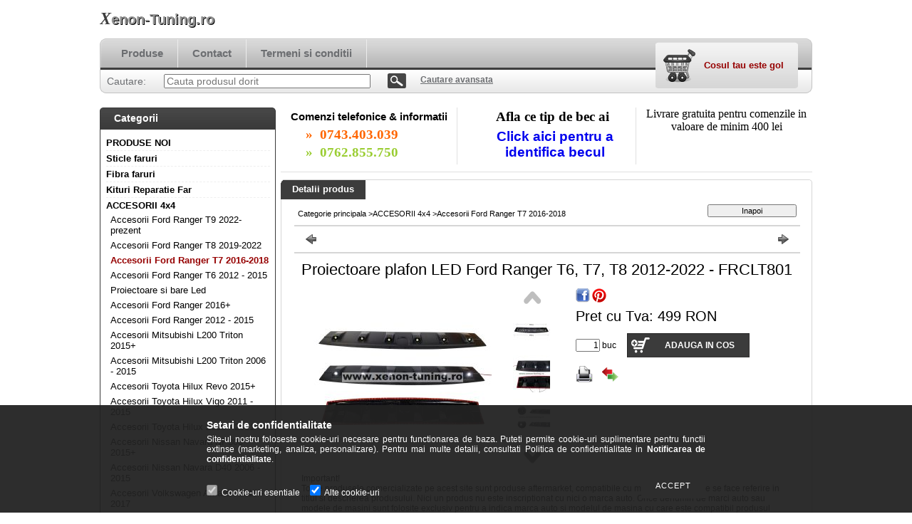

--- FILE ---
content_type: text/html; charset=UTF-8
request_url: https://xenon-tuning.ro/Proiectoare-plafon-LED-Ford-Ranger-T7-2016-2017-20
body_size: 14281
content:
<!DOCTYPE html PUBLIC "-//W3C//DTD XHTML 1.0 Transitional//EN" "http://www.w3.org/TR/xhtml1/DTD/xhtml1-transitional.dtd">
<html xmlns="http://www.w3.org/1999/xhtml" lang="ro" xml:lang="ro" lang="ro" xml:lang="ro" style="">
<head>
<meta http-equiv="Content-Type" content="text/html; charset=utf-8">
<meta http-equiv="Content-Language" content="RO">
<meta http-equiv="Cache-Control" content="no-cache">
<meta name="description" content="Proiectoare plafon LED Ford Ranger T6, T7, T8 2012-2022 - FRCLT801, Important! Toate produsele comercializate pe acest site sunt produse aftermarket, compatibil">
<meta name="robots" content="index, follow">
<meta http-equiv="X-UA-Compatible" content="IE=Edge">
<meta property="og:site_name" content="Xenon-Tuning.ro" />
<meta property="og:title" content="Proiectoare plafon LED Ford Ranger T6, T7, T8 2012-2022 - FR">
<meta property="og:description" content="Proiectoare plafon LED Ford Ranger T6, T7, T8 2012-2022 - FRCLT801, Important! Toate produsele comercializate pe acest site sunt produse aftermarket, compatibil">
<meta property="og:type" content="product">
<meta property="og:url" content="https://xenon-tuning.ro/Proiectoare-plafon-LED-Ford-Ranger-T7-2016-2017-20">
<meta property="og:image" content="https://xenon-tuning.ro/img/9051/284288/284288.jpg">

<title>Proiectoare plafon LED Ford Ranger T6, T7, T8 2012-2022 - FR</title>


<script type="text/javascript">
var service_type="shop";
var shop_url_main="https://xenon-tuning.ro";
var actual_lang="ro";
var money_len="1";
var money_thousend=" ";
var money_dec=",";
var shop_id=9051;
var unas_design_url="https:"+"/"+"/"+"xenon-tuning.ro"+"/"+"!common_design"+"/"+"base"+"/"+"000105"+"/";
var unas_design_code='000105';
var unas_base_design_code='2';
var unas_design_ver=2;
var unas_design_subver=0;
var unas_shop_url='https://xenon-tuning.ro';
var config_plus=new Array();
config_plus['cart_redirect']=1;
config_plus['money_type']='RON';
config_plus['money_type_display']='RON';
var lang_text=new Array();

var UNAS = UNAS || {};
UNAS.shop={"base_url":'https://xenon-tuning.ro',"domain":'xenon-tuning.ro',"username":'xenon-tuning.unasshop.ro',"id":9051,"lang":'ro',"currency_type":'RON',"currency_code":'RON',"currency_rate":'1',"currency_length":1,"base_currency_length":1,"canonical_url":'https://xenon-tuning.ro/Proiectoare-plafon-LED-Ford-Ranger-T7-2016-2017-20'};
UNAS.design={"code":'000105',"page":'artdet'};
UNAS.api_auth="0e8b96b797987c7a41091ad467f7c793";
UNAS.customer={"email":'',"id":0,"group_id":0,"without_registration":0};
UNAS.shop["category_id"]="765527";
UNAS.shop["sku"]="284288";
UNAS.shop["product_id"]="118161382";
UNAS.shop["only_private_customer_can_purchase"] = false;
 

UNAS.text = {
    "button_overlay_close": `Inchide`,
    "popup_window": `Fereastra pop-up`,
    "list": `lista`,
    "updating_in_progress": `Actualizare în curs`,
    "updated": `actualizat`,
    "is_opened": `deschis`,
    "is_closed": `Inchis`,
    "deleted": `șters`,
    "consent_granted": `consimtamant acordat`,
    "consent_rejected": `consimtamant respins`,
    "field_is_incorrect": `Camp nevalid`,
    "error_title": `Eroare!`,
    "product_variants": `variante de produs`,
    "product_added_to_cart": `Produsul a fost adaugat in cosul tau`,
    "product_added_to_cart_with_qty_problem": `Doar [qty_added_to_cart] [qty_unit] din produs a fost adaugat in cos`,
    "product_removed_from_cart": `Produs eliminat din cos`,
    "reg_title_name": `Nume`,
    "reg_title_company_name": `Numele companiei`,
    "number_of_items_in_cart": `Numar de articole in cos`,
    "cart_is_empty": `Cosul tau este gol`,
    "cart_updated": `Cos actualizat`
};


UNAS.text["delete_from_compare"]= `Elimina din comparatie`;
UNAS.text["comparison"]= `Compara`;







window.lazySizesConfig=window.lazySizesConfig || {};
window.lazySizesConfig.loadMode=1;
window.lazySizesConfig.loadHidden=false;

window.dataLayer = window.dataLayer || [];
function gtag(){dataLayer.push(arguments)};
gtag('js', new Date());
</script>

<script src="https://xenon-tuning.ro/!common_packages/jquery/jquery-1.7.2.js?mod_time=1683104288" type="text/javascript"></script>
<script src="https://xenon-tuning.ro/!common_packages/jquery/plugins/shadowbox3/shadowbox.js?mod_time=1683104288" type="text/javascript"></script>
<script src="https://xenon-tuning.ro/!common_packages/jquery/plugins/bgiframe/bgiframe.js?mod_time=1683104288" type="text/javascript"></script>
<script src="https://xenon-tuning.ro/!common_packages/jquery/plugins/ajaxqueue/ajaxqueue.js?mod_time=1683104288" type="text/javascript"></script>
<script src="https://xenon-tuning.ro/!common_packages/jquery/plugins/color/color.js?mod_time=1683104288" type="text/javascript"></script>
<script src="https://xenon-tuning.ro/!common_packages/jquery/plugins/autocomplete/autocomplete.js?mod_time=1751452520" type="text/javascript"></script>
<script src="https://xenon-tuning.ro/!common_packages/jquery/plugins/cookie/cookie.js?mod_time=1683104288" type="text/javascript"></script>
<script src="https://xenon-tuning.ro/!common_packages/jquery/plugins/tools/tools-1.2.7.js?mod_time=1683104288" type="text/javascript"></script>
<script src="https://xenon-tuning.ro/!common_packages/jquery/own/shop_common/exploded/common.js?mod_time=1764831093" type="text/javascript"></script>
<script src="https://xenon-tuning.ro/!common_packages/jquery/own/shop_common/exploded/common_overlay.js?mod_time=1754986322" type="text/javascript"></script>
<script src="https://xenon-tuning.ro/!common_packages/jquery/own/shop_common/exploded/common_shop_popup.js?mod_time=1754991412" type="text/javascript"></script>
<script src="https://xenon-tuning.ro/!common_packages/jquery/own/shop_common/exploded/common_start_checkout.js?mod_time=1752056294" type="text/javascript"></script>
<script src="https://xenon-tuning.ro/!common_packages/jquery/own/shop_common/exploded/design_1500.js?mod_time=1725525511" type="text/javascript"></script>
<script src="https://xenon-tuning.ro/!common_packages/jquery/own/shop_common/exploded/function_change_address_on_order_methods.js?mod_time=1752056294" type="text/javascript"></script>
<script src="https://xenon-tuning.ro/!common_packages/jquery/own/shop_common/exploded/function_check_password.js?mod_time=1751452520" type="text/javascript"></script>
<script src="https://xenon-tuning.ro/!common_packages/jquery/own/shop_common/exploded/function_check_zip.js?mod_time=1767692285" type="text/javascript"></script>
<script src="https://xenon-tuning.ro/!common_packages/jquery/own/shop_common/exploded/function_compare.js?mod_time=1751452520" type="text/javascript"></script>
<script src="https://xenon-tuning.ro/!common_packages/jquery/own/shop_common/exploded/function_customer_addresses.js?mod_time=1725525511" type="text/javascript"></script>
<script src="https://xenon-tuning.ro/!common_packages/jquery/own/shop_common/exploded/function_delivery_point_select.js?mod_time=1751452520" type="text/javascript"></script>
<script src="https://xenon-tuning.ro/!common_packages/jquery/own/shop_common/exploded/function_favourites.js?mod_time=1725525511" type="text/javascript"></script>
<script src="https://xenon-tuning.ro/!common_packages/jquery/own/shop_common/exploded/function_infinite_scroll.js?mod_time=1758625002" type="text/javascript"></script>
<script src="https://xenon-tuning.ro/!common_packages/jquery/own/shop_common/exploded/function_language_and_currency_change.js?mod_time=1751452520" type="text/javascript"></script>
<script src="https://xenon-tuning.ro/!common_packages/jquery/own/shop_common/exploded/function_param_filter.js?mod_time=1764233415" type="text/javascript"></script>
<script src="https://xenon-tuning.ro/!common_packages/jquery/own/shop_common/exploded/function_postsale.js?mod_time=1751452520" type="text/javascript"></script>
<script src="https://xenon-tuning.ro/!common_packages/jquery/own/shop_common/exploded/function_product_print.js?mod_time=1725525511" type="text/javascript"></script>
<script src="https://xenon-tuning.ro/!common_packages/jquery/own/shop_common/exploded/function_product_subscription.js?mod_time=1751452520" type="text/javascript"></script>
<script src="https://xenon-tuning.ro/!common_packages/jquery/own/shop_common/exploded/function_recommend.js?mod_time=1751452520" type="text/javascript"></script>
<script src="https://xenon-tuning.ro/!common_packages/jquery/own/shop_common/exploded/function_saved_cards.js?mod_time=1751452520" type="text/javascript"></script>
<script src="https://xenon-tuning.ro/!common_packages/jquery/own/shop_common/exploded/function_saved_filter_delete.js?mod_time=1751452520" type="text/javascript"></script>
<script src="https://xenon-tuning.ro/!common_packages/jquery/own/shop_common/exploded/function_search_smart_placeholder.js?mod_time=1751452520" type="text/javascript"></script>
<script src="https://xenon-tuning.ro/!common_packages/jquery/own/shop_common/exploded/function_vote.js?mod_time=1725525511" type="text/javascript"></script>
<script src="https://xenon-tuning.ro/!common_packages/jquery/own/shop_common/exploded/page_cart.js?mod_time=1767791927" type="text/javascript"></script>
<script src="https://xenon-tuning.ro/!common_packages/jquery/own/shop_common/exploded/page_customer_addresses.js?mod_time=1768291153" type="text/javascript"></script>
<script src="https://xenon-tuning.ro/!common_packages/jquery/own/shop_common/exploded/page_order_checkout.js?mod_time=1725525511" type="text/javascript"></script>
<script src="https://xenon-tuning.ro/!common_packages/jquery/own/shop_common/exploded/page_order_details.js?mod_time=1725525511" type="text/javascript"></script>
<script src="https://xenon-tuning.ro/!common_packages/jquery/own/shop_common/exploded/page_order_methods.js?mod_time=1760086915" type="text/javascript"></script>
<script src="https://xenon-tuning.ro/!common_packages/jquery/own/shop_common/exploded/page_order_return.js?mod_time=1725525511" type="text/javascript"></script>
<script src="https://xenon-tuning.ro/!common_packages/jquery/own/shop_common/exploded/page_order_send.js?mod_time=1725525511" type="text/javascript"></script>
<script src="https://xenon-tuning.ro/!common_packages/jquery/own/shop_common/exploded/page_order_subscriptions.js?mod_time=1751452520" type="text/javascript"></script>
<script src="https://xenon-tuning.ro/!common_packages/jquery/own/shop_common/exploded/page_order_verification.js?mod_time=1752056294" type="text/javascript"></script>
<script src="https://xenon-tuning.ro/!common_packages/jquery/own/shop_common/exploded/page_product_details.js?mod_time=1751452520" type="text/javascript"></script>
<script src="https://xenon-tuning.ro/!common_packages/jquery/own/shop_common/exploded/page_product_list.js?mod_time=1725525511" type="text/javascript"></script>
<script src="https://xenon-tuning.ro/!common_packages/jquery/own/shop_common/exploded/page_product_reviews.js?mod_time=1751452520" type="text/javascript"></script>
<script src="https://xenon-tuning.ro/!common_packages/jquery/own/shop_common/exploded/page_reg.js?mod_time=1756187462" type="text/javascript"></script>
<script src="https://xenon-tuning.ro/!common_packages/jquery/plugins/jcarousel/jcarousel.js?mod_time=1683104288" type="text/javascript"></script>

<link href="https://xenon-tuning.ro/!common_packages/jquery/plugins/autocomplete/autocomplete.css?mod_time=1683104288" rel="stylesheet" type="text/css">
<link href="https://xenon-tuning.ro/!common_packages/jquery/plugins/shadowbox3/shadowbox.css?mod_time=1683104288" rel="stylesheet" type="text/css">
<link href="https://xenon-tuning.ro/!common_design/base/000001/css/common.css?mod_time=1763385135" rel="stylesheet" type="text/css">
<link href="https://xenon-tuning.ro/!common_design/base/000001/css/page.css?mod_time=1751452521" rel="stylesheet" type="text/css">
<link href="https://xenon-tuning.ro/!common_design/base/000002/css/page_artdet_2.css?mod_time=1751452521" rel="stylesheet" type="text/css">
<link href="https://xenon-tuning.ro/!common_design/base/000001/css/box.css?mod_time=1751452521" rel="stylesheet" type="text/css">
<link href="https://xenon-tuning.ro/!common_design/base/000105/css/layout.css?mod_time=1683104289" rel="stylesheet" type="text/css">
<link href="https://xenon-tuning.ro/!common_design/base/000001/css/design.css?mod_time=1683104289" rel="stylesheet" type="text/css">
<link href="https://xenon-tuning.ro/!common_design/base/000105/css/design_custom.css?mod_time=1683104289" rel="stylesheet" type="text/css">
<link href="https://xenon-tuning.ro/!common_design/base/000105/css/custom.css?mod_time=1683104289" rel="stylesheet" type="text/css">

<link href="https://xenon-tuning.ro/Proiectoare-plafon-LED-Ford-Ranger-T7-2016-2017-20" rel="canonical">
    <link id="favicon-32x32" rel="icon" type="image/png" href="https://xenon-tuning.ro/!common_design/own/image/favicon_32x32.png" sizes="32x32">
    <link id="favicon-192x192" rel="icon" type="image/png" href="https://xenon-tuning.ro/!common_design/own/image/favicon_192x192.png" sizes="192x192">
            <link rel="apple-touch-icon" href="https://xenon-tuning.ro/!common_design/own/image/favicon_32x32.png" sizes="32x32">
        <link rel="apple-touch-icon" href="https://xenon-tuning.ro/!common_design/own/image/favicon_192x192.png" sizes="192x192">
        <script type="text/javascript">
        var google_consent=1;
    
        gtag('consent', 'default', {
           'ad_storage': 'denied',
           'ad_user_data': 'denied',
           'ad_personalization': 'denied',
           'analytics_storage': 'denied',
           'functionality_storage': 'denied',
           'personalization_storage': 'denied',
           'security_storage': 'granted'
        });

    
        gtag('consent', 'update', {
           'ad_storage': 'denied',
           'ad_user_data': 'denied',
           'ad_personalization': 'denied',
           'analytics_storage': 'denied',
           'functionality_storage': 'denied',
           'personalization_storage': 'denied',
           'security_storage': 'granted'
        });

        </script>
    <script async src="https://www.googletagmanager.com/gtag/js?id=UA-30699802-1"></script>    <script type="text/javascript">
    gtag('config', 'UA-30699802-1');

        </script>
        <script type="text/javascript">
    var google_analytics=1;

                gtag('event', 'view_item', {
              "currency": "RON",
              "value": '499',
              "items": [
                  {
                      "item_id": "284288",
                      "item_name": "Proiectoare plafon LED Ford Ranger T6, T7, T8 2012-2022 - FRCLT801",
                      "item_category": "ACCESORII 4x4/Accesorii Ford Ranger T7 2016-2018",
                      "price": '499'
                  }
              ],
              'non_interaction': true
            });
               </script>
       <script type="text/javascript">
        var google_ads=1;

                gtag('event','remarketing', {
            'ecomm_pagetype': 'product',
            'ecomm_prodid': ["284288"],
            'ecomm_totalvalue': 499        });
            </script>
    
</head>

<body class='design_ver2' id="ud_shop_artdet" style="">
    <div id="fb-root"></div>
    <script>
        window.fbAsyncInit = function() {
            FB.init({
                xfbml            : true,
                version          : 'v22.0'
            });
        };
    </script>
    <script async defer crossorigin="anonymous" src="https://connect.facebook.net/ro_RO/sdk.js"></script>
    <div id="image_to_cart" style="display:none; position:absolute; z-index:100000;"></div>
<div class="overlay_common overlay_warning" id="overlay_cart_add"></div>
<script type="text/javascript">$(document).ready(function(){ overlay_init("cart_add",{"onBeforeLoad":false}); });</script>
        <script>
            function overlay_login() {}
            function overlay_login_remind() {}
            function overlay_login_redir(redir) {}
        </script>
    <div class="overlay_common overlay_info" id="overlay_newsletter"></div>
<script type="text/javascript">$(document).ready(function(){ overlay_init("newsletter",[]); });</script>

<script type="text/javascript">
function overlay_newsletter() {
    $(document).ready(function(){
        $("#overlay_newsletter").overlay().load();
    });
}
</script>
<div class="overlay_common overlay_error" id="overlay_script"></div>
<script type="text/javascript">$(document).ready(function(){ overlay_init("script",[]); });</script>
    <script>
    $(document).ready(function() {
        $.ajax({
            type: "GET",
            url: "https://xenon-tuning.ro/shop_ajax/ajax_stat.php",
            data: {master_shop_id:"9051",get_ajax:"1"}
        });
    });
    </script>
    

<!--display none begin-->

<!--display none end-->
<div id='banner_popup_content'></div>

<div id="container">
	
	<div id="header">
    	<div id="header_top">
        	<div id='head_content'><div class="head_content_text"><table cellpadding="0" cellspacing="0" border="0" style="width:380px;height:50px;"><tr><td><a href="https://xenon-tuning.ro/"><span class="text_color_num0"><span class="text_color1">X</span><span class="text_color2">enon-Tuning.ro</span></span></a></td></tr></table></div></div>
            <div id="header_top_right">
            	<div id="header_money_lang">
                                      
                	     
                    <div class="clear_fix"></div>         
                </div>
                <div id="header_nav">
                    <ul>
                        <li id="header_nav_1"></li>
                        <li id="header_nav_2"></li>
                        <li id="header_nav_4"></li>
                    </ul>
                </div>
            </div>
        </div>	
    	<div id="header_container">
        	<div id="header_container_left"></div>
            <div id="header_container_middle">
            	<div id="header_menu_search">
                	<div id="header_menu">
                    	<div id="menu_content3"><ul><li class="menu_item_1"><span class="menu_item_inner"><a href="https://xenon-tuning.ro/sct/0/"><strong>Produse</strong></a></span></li><li class="menu_item_2"><span class="menu_item_inner"><a href="https://xenon-tuning.ro/shop_contact.php"><strong>Contact</strong></a></span></li><li class="menu_item_3"><span class="menu_item_inner"><a href="https://xenon-tuning.ro/shop_help.php"><strong>Termeni si conditii</strong></a></span></li></ul></div><script type="text/javascript">
	$("#menu_content3 a").each(function() {
		if($(this).attr("href")==document.location.href) {
			$(this).parents("li:first").addClass("selected_menu");
		}
	});
</script>
          
                    </div>
                    <div id="header_search">
                    	<div id='box_search_content' class='box_content'>
    <form name="form_include_search" id="form_include_search" action="https://xenon-tuning.ro/shop_search.php" method="get">
        <div class='box_search_field'><label><span class="text_small">Cautare:</span></label><span class="text_input"><input name="q" id="box_search_input" type="text" maxlength="255" class="text_small js-search-input" value="" placeholder="Cauta produsul dorit" /></span></div>
        <div class='box_search_button'><span class="text_button"><input type="submit" value="Cautare" class="text_small" /></span></div>
    </form>
</div>
                        <div id="header_advsearch"><a href="https://xenon-tuning.ro/shop_searchcomplex.php"><strong>Cautare avansata</strong></a></div>
                    </div>
                </div>
                <div id="header_cart">
                	<div id="header_cart_left"></div>
                    <div id="header_cart_middle">
                    	<div id="header_cart_content">
                        	<div id='box_cart_content' class='box_content'>

    

    

    
        <div class='box_cart_item'>
            <a href='https://xenon-tuning.ro/shop_cart.php' class='text_small'>
                <span class='text_small'>
                    

                    

                    
                        <span class='box_cart_empty'>Cosul tau este gol</span>
                        
                    
                </span>
            </a>
        </div>
    

    

    

    

    

    

    
        <script type="text/javascript">
            $("#header_cart_middle").click(function() {
                document.location.href="https://xenon-tuning.ro/shop_cart.php";
            });
        </script>
    

</div>
                        </div>
                    </div>
                    <div id="header_cart_right"></div>
                </div>
                <div class="clear_fix"></div> 
            </div>
            <div id="header_container_right"></div>
        </div>	
    </div>

    <div id="content">
    	<div id="content_top"><!-- --></div>
        <div id="content_container_outer"><div id="content_container"><div id="content_container_inner">    
            <div id="left">
                <div id="box_left">
                
                    	          
                
                    <div id='box_container_shop_cat' class='box_container_1'>
                    <div class="box_left_title">Categorii</div>
                    <div class="box_left_container"><div id='box_cat_content' class='box_content box_cat_type_normal'><ul id='box_cat_main'><li id='box_cat_1_313721' class=''><span class='text_small box_cat_style0 box_cat_level0 text_style_strong'><a href='https://xenon-tuning.ro/spl/313721/PRODUSE-NOI' class='text_small text_style_strong box_cat_click_level0' >PRODUSE NOI</a></span></li><li id='box_cat_1_285166' class=' hasChildren'><span class='text_small box_cat_style0 box_cat_level0 text_style_strong'><a href='https://xenon-tuning.ro/sct/285166/Sticle-faruri' class='text_small text_style_strong box_cat_click_level0' >Sticle faruri</a></span></li><li id='box_cat_1_383552' class=' hasChildren'><span class='text_small box_cat_style0 box_cat_level0 text_style_strong'><a href='https://xenon-tuning.ro/Fibra-faruri' class='text_small text_style_strong box_cat_click_level0' >Fibra faruri</a></span></li><li id='box_cat_1_748586' class=''><span class='text_small box_cat_style0 box_cat_level0 text_style_strong'><a href='https://xenon-tuning.ro/Kituri-Reparatie-Far' class='text_small text_style_strong box_cat_click_level0' >Kituri Reparatie Far</a></span></li><li id='box_cat_1_395375' class=' open'><span class='text_small box_cat_style0 box_cat_level0 text_style_strong'><a href='https://xenon-tuning.ro/sct/395375/ACCESORII-4x4' class='text_small text_style_strong box_cat_click_level0' >ACCESORII 4x4</a></span><ul><li id='box_cat_2_999899' class=''><span class='text_small box_cat_style1 box_cat_level2'><a href='https://xenon-tuning.ro/Accesorii-Ford-Ranger-T9-2022-prezent' class='text_small box_cat_click_level2' >Accesorii Ford Ranger T9 2022-prezent</a></span></li><li id='box_cat_2_333811' class=''><span class='text_small box_cat_style1 box_cat_level2'><a href='https://xenon-tuning.ro/Accesorii-Ford-Ranger-T8-2019-2022' class='text_small box_cat_click_level2' >Accesorii Ford Ranger T8 2019-2022</a></span></li><li id='box_cat_2_765527' class=''><span class='text_small box_cat_style1 box_cat_level2 text_color_fault text_style_strong'><a href='https://xenon-tuning.ro/Accesorii-Ford-Ranger-T7-2016-2018' class='text_small text_color_fault text_style_strong box_cat_click_level2' >Accesorii Ford Ranger T7 2016-2018</a></span></li><li id='box_cat_2_243289' class=''><span class='text_small box_cat_style1 box_cat_level2'><a href='https://xenon-tuning.ro/Accesorii-Ford-Ranger-T6-2012-2015' class='text_small box_cat_click_level2' >Accesorii Ford Ranger T6 2012 - 2015</a></span></li><li id='box_cat_2_649268' class=''><span class='text_small box_cat_style1 box_cat_level2'><a href='https://xenon-tuning.ro/spl/649268/Proiectoare-si-bare-Led' class='text_small box_cat_click_level2' >Proiectoare si bare Led</a></span></li><li id='box_cat_2_587538' class=''><span class='text_small box_cat_style1 box_cat_level2'><a href='https://xenon-tuning.ro/spl/587538/Accesorii-Ford-Ranger-2016' class='text_small box_cat_click_level2' >Accesorii Ford Ranger 2016+</a></span></li><li id='box_cat_2_998637' class=''><span class='text_small box_cat_style1 box_cat_level2'><a href='https://xenon-tuning.ro/spl/998637/Accesorii-Ford-Ranger-2012-2015' class='text_small box_cat_click_level2' >Accesorii Ford Ranger 2012 - 2015</a></span></li><li id='box_cat_2_572177' class=''><span class='text_small box_cat_style1 box_cat_level2'><a href='https://xenon-tuning.ro/spl/572177/Accesorii-Mitsubishi-L200-Triton-2015' class='text_small box_cat_click_level2' >Accesorii Mitsubishi L200 Triton 2015+</a></span></li><li id='box_cat_2_100395' class=''><span class='text_small box_cat_style1 box_cat_level2'><a href='https://xenon-tuning.ro/spl/100395/Accesorii-Mitsubishi-L200-Triton-2006-2015' class='text_small box_cat_click_level2' >Accesorii Mitsubishi L200 Triton 2006 - 2015</a></span></li><li id='box_cat_2_971976' class=''><span class='text_small box_cat_style1 box_cat_level2'><a href='https://xenon-tuning.ro/spl/971976/Accesorii-Toyota-Hilux-Revo-2015' class='text_small box_cat_click_level2' >Accesorii Toyota Hilux Revo 2015+</a></span></li><li id='box_cat_2_746254' class=''><span class='text_small box_cat_style1 box_cat_level2'><a href='https://xenon-tuning.ro/spl/746254/Accesorii-Toyota-Hilux-Vigo-2011-2015' class='text_small box_cat_click_level2' >Accesorii Toyota Hilux Vigo 2011 - 2015</a></span></li><li id='box_cat_2_387903' class=''><span class='text_small box_cat_style1 box_cat_level2'><a href='https://xenon-tuning.ro/spl/387903/Accesorii-Toyota-Hilux-2005-2011' class='text_small box_cat_click_level2' >Accesorii Toyota Hilux 2005 - 2011</a></span></li><li id='box_cat_2_403527' class=''><span class='text_small box_cat_style1 box_cat_level2'><a href='https://xenon-tuning.ro/spl/403527/Accesorii-Nissan-Navara-NP300-2015' class='text_small box_cat_click_level2' >Accesorii Nissan Navara NP300 2015+</a></span></li><li id='box_cat_2_553776' class=''><span class='text_small box_cat_style1 box_cat_level2'><a href='https://xenon-tuning.ro/spl/553776/Accesorii-Nissan-Navara-D40-2006-2015' class='text_small box_cat_click_level2' >Accesorii Nissan Navara D40 2006 - 2015</a></span></li><li id='box_cat_2_513692' class=''><span class='text_small box_cat_style1 box_cat_level2'><a href='https://xenon-tuning.ro/spl/513692/Accesorii-Volkswagen-Amarok-2010-2017' class='text_small box_cat_click_level2' >Accesorii Volkswagen Amarok 2010 - 2017</a></span></li><li id='box_cat_2_559552' class=''><span class='text_small box_cat_style1 box_cat_level2'><a href='https://xenon-tuning.ro/spl/559552/Accesorii-Fiat-Fullback-2016' class='text_small box_cat_click_level2' >Accesorii Fiat Fullback 2016+</a></span></li><li id='box_cat_2_331377' class=''><span class='text_small box_cat_style1 box_cat_level2'><a href='https://xenon-tuning.ro/spl/331377/Accesorii-Dacia-Duster-2010-2013' class='text_small box_cat_click_level2' >Accesorii Dacia Duster 2010-2013+</a></span></li><li id='box_cat_2_554955' class=''><span class='text_small box_cat_style1 box_cat_level2'><a href='https://xenon-tuning.ro/spl/554955/Accesorii-Mercedes-Benz-X-CLASS' class='text_small box_cat_click_level2' >Accesorii Mercedes-Benz X-CLASS</a></span></li><li id='box_cat_2_627960' class=''><span class='text_small box_cat_style1 box_cat_level2'><a href='https://xenon-tuning.ro/Accesorii-Amarok-2010-2017' class='text_small box_cat_click_level2' >Accesorii Amarok 2010 - 2017</a></span></li></ul></li><li id='box_cat_1_458362' class=' hasChildren'><span class='text_small box_cat_style0 box_cat_level0 text_style_strong'><a href='https://xenon-tuning.ro/sct/458362/Xenon-auto' class='text_small text_style_strong box_cat_click_level0' >Xenon auto</a></span></li><li id='box_cat_1_912250' class=''><span class='text_small box_cat_style0 box_cat_level0 text_style_strong'><a href='https://xenon-tuning.ro/spl/912250/Kit-LED-Far-Auto' class='text_small text_style_strong box_cat_click_level0' >Kit LED Far Auto</a></span></li><li id='box_cat_1_479703' class=' hasChildren'><span class='text_small box_cat_style0 box_cat_level0 text_style_strong'><a href='https://xenon-tuning.ro/sct/479703/Lupe-tip-Morimoto-Bixenon' class='text_small text_style_strong box_cat_click_level0' >Lupe tip Morimoto Bixenon</a></span></li><li id='box_cat_1_504908' class=''><span class='text_small box_cat_style0 box_cat_level0 text_style_strong'><a href='https://xenon-tuning.ro/Balasturi-Xenon-Compatibile' class='text_small text_style_strong box_cat_click_level0' >Balasturi Xenon Compatibile</a></span></li><li id='box_cat_1_826587' class=' hasChildren'><span class='text_small box_cat_style0 box_cat_level0 text_style_strong'><a href='https://xenon-tuning.ro/Lampi-cu-LED-dedicate' class='text_small text_style_strong box_cat_click_level0' >Lampi cu LED dedicate</a></span></li><li id='box_cat_1_644598' class=' hasChildren'><span class='text_small box_cat_style0 box_cat_level0 text_style_strong'><a href='https://xenon-tuning.ro/sct/644598/Leduri-auto' class='text_small text_style_strong box_cat_click_level0' >Leduri auto</a></span></li><li id='box_cat_1_521553' class=''><span class='text_small box_cat_style0 box_cat_level0 text_style_strong'><a href='https://xenon-tuning.ro/spl/521553/Senzori-de-parcare' class='text_small text_style_strong box_cat_click_level0' >Senzori de parcare</a></span></li><li id='box_cat_1_751392' class=' hasChildren'><span class='text_small box_cat_style0 box_cat_level0 text_style_strong'><a href='https://xenon-tuning.ro/sct/751392/Camere-marsarier-si-Display-uri' class='text_small text_style_strong box_cat_click_level0' >Camere marsarier si Display-uri</a></span></li><li id='box_cat_1_554682' class=' hasChildren'><span class='text_small box_cat_style0 box_cat_level0 text_style_strong'><a href='https://xenon-tuning.ro/sct/554682/Lumini-de-zi-dedicate-si-universale' class='text_small text_style_strong box_cat_click_level0' >Lumini de zi dedicate si universale</a></span></li><li id='box_cat_1_668543' class=''><span class='text_small box_cat_style0 box_cat_level0 text_style_strong'><a href='https://xenon-tuning.ro/Lumini-ambientale-cu-LED' class='text_small text_style_strong box_cat_click_level0' >Lumini ambientale cu LED</a></span></li><li id='box_cat_1_273196' class=''><span class='text_small box_cat_style0 box_cat_level0 text_style_strong'><a href='https://xenon-tuning.ro/spl/273196/Proiectoare-LED-Auto-Off-Road' class='text_small text_style_strong box_cat_click_level0' >Proiectoare LED Auto Off Road</a></span></li><li id='box_cat_1_535262' class=' hasChildren'><span class='text_small box_cat_style0 box_cat_level0 text_style_strong'><a href='https://xenon-tuning.ro/sct/535262/Becuri-Auto-MTEC' class='text_small text_style_strong box_cat_click_level0' >Becuri Auto MTEC</a></span></li><li id='box_cat_1_534704' class=''><span class='text_small box_cat_style0 box_cat_level0 text_style_strong'><a href='https://xenon-tuning.ro/spl/534704/Becuri-Osram-cu-halogen' class='text_small text_style_strong box_cat_click_level0' >Becuri Osram cu halogen</a></span></li><li id='box_cat_1_969528' class=''><span class='text_small box_cat_style0 box_cat_level0 text_style_strong'><a href='https://xenon-tuning.ro/spl/969528/Angel-Eyes-CCFL' class='text_small text_style_strong box_cat_click_level0' >Angel Eyes CCFL</a></span></li><li id='box_cat_1_520043' class=''><span class='text_small box_cat_style0 box_cat_level0 text_style_strong'><a href='https://xenon-tuning.ro/spl/520043/Angel-Eyes-Cotton' class='text_small text_style_strong box_cat_click_level0' >Angel Eyes Cotton</a></span></li><li id='box_cat_1_714063' class=''><span class='text_small box_cat_style0 box_cat_level0 text_style_strong'><a href='https://xenon-tuning.ro/spl/714063/Angel-Eyes-LED' class='text_small text_style_strong box_cat_click_level0' >Angel Eyes LED</a></span></li><li id='box_cat_1_762348' class=''><span class='text_small box_cat_style0 box_cat_level0 text_style_strong'><a href='https://xenon-tuning.ro/spl/762348/Led-marker-BMW' class='text_small text_style_strong box_cat_click_level0' >Led marker BMW</a></span></li><li id='box_cat_1_306688' class=''><span class='text_small box_cat_style0 box_cat_level0 text_style_strong'><a href='https://xenon-tuning.ro/spl/306688/Alarme-auto-si-inchideri-centralizate' class='text_small text_style_strong box_cat_click_level0' >Alarme auto si inchideri centralizate</a></span></li><li id='box_cat_1_137603' class=''><span class='text_small box_cat_style0 box_cat_level0 text_style_strong'><a href='https://xenon-tuning.ro/spl/137603/Banda-cu-leduri-12V-24V' class='text_small text_style_strong box_cat_click_level0' >Banda cu leduri 12V/24V</a></span></li><li id='box_cat_1_448873' class=''><span class='text_small box_cat_style0 box_cat_level0 text_style_strong'><a href='https://xenon-tuning.ro/spl/448873/Led-panel-SMD' class='text_small text_style_strong box_cat_click_level0' >Led panel SMD</a></span></li><li id='box_cat_1_623972' class=''><span class='text_small box_cat_style0 box_cat_level0 text_style_strong'><a href='https://xenon-tuning.ro/spl/623972/Lampi-LED-Camioane-si-Autoutilitare' class='text_small text_style_strong box_cat_click_level0' >Lampi LED Camioane si Autoutilitare</a></span></li><li id='box_cat_1_979180' class=''><span class='text_small box_cat_style0 box_cat_level0 text_style_strong'><a href='https://xenon-tuning.ro/spl/979180/Balasturi-Xenon-Compatibile-OEM' class='text_small text_style_strong box_cat_click_level0' >Balasturi Xenon Compatibile OEM</a></span></li><li id='box_cat_1_191255' class=''><span class='text_small box_cat_style0 box_cat_level0 text_style_strong'><a href='https://xenon-tuning.ro/spl/191255/Module-Faruri-Module-LED-Auto' class='text_small text_style_strong box_cat_click_level0' >Module Faruri, Module LED Auto</a></span></li><li id='box_cat_1_949401' class=''><span class='text_small box_cat_style0 box_cat_level0 text_style_strong'><a href='https://xenon-tuning.ro/Modulatoare-FM' class='text_small text_style_strong box_cat_click_level0' >Modulatoare FM</a></span></li><li id='box_cat_1_766390' class=''><span class='text_small box_cat_style0 box_cat_level0 text_style_strong'><a href='https://xenon-tuning.ro/Suporti-telefon-magnetici' class='text_small text_style_strong box_cat_click_level0' >Suporti telefon magnetici</a></span></li><li id='box_cat_1_778421' class=''><span class='text_small box_cat_style0 box_cat_level0 text_style_strong'><a href='https://xenon-tuning.ro/Incarcatoare-auto' class='text_small text_style_strong box_cat_click_level0' >Incarcatoare auto</a></span></li><li id='box_cat_1_394121' class=''><span class='text_small box_cat_style0 box_cat_level0 text_style_strong'><a href='https://xenon-tuning.ro/Suporti-telefon-cu-incarcare' class='text_small text_style_strong box_cat_click_level0' >Suporti telefon cu incarcare</a></span></li><li id='box_cat_1_821737' class=''><span class='text_small box_cat_style0 box_cat_level0 text_style_strong'><a href='https://xenon-tuning.ro/Folii-Protectie-Ecrane-Auto' class='text_small text_style_strong box_cat_click_level0' >Folii Protectie Ecrane Auto</a></span></li><li id='box_cat_1_416390' class=' hasChildren'><span class='text_small box_cat_style0 box_cat_level0 text_style_strong'><a href='https://xenon-tuning.ro/Becuri-Auto-cu-MTEC' class='text_small text_style_strong box_cat_click_level0' >Becuri Auto cu MTEC</a></span></li><li id='box_cat_1_788798' class=''><span class='text_small box_cat_style0 box_cat_level0 text_style_strong'><a href='https://xenon-tuning.ro/Becuri-Auto-cu-Halogen' class='text_small text_style_strong box_cat_click_level0' >Becuri Auto cu Halogen</a></span></li><li id='box_cat_1_196438' class=' hasChildren'><span class='text_small box_cat_style0 box_cat_level0 text_style_strong'><a href='https://xenon-tuning.ro/Lampi-puddle-lights-dedicate' class='text_small text_style_strong box_cat_click_level0' >Lampi puddle lights dedicate</a></span></li><li id='box_cat_1_981831' class=''><span class='text_small box_cat_style0 box_cat_level0 text_style_strong'><a href='https://xenon-tuning.ro/Led-marker-pentru-BMW' class='text_small text_style_strong box_cat_click_level0' >Led marker pentru BMW</a></span></li><li id='box_cat_1_473270' class=''><span class='text_small box_cat_style0 box_cat_level0 text_style_strong'><a href='https://xenon-tuning.ro/Manere-portiere-pentru-BMW' class='text_small text_style_strong box_cat_click_level0' >Manere portiere pentru BMW</a></span></li></ul></div></div>
                    <div class="box_left_bottom"><!-- --></div>	
					</div><div id='box_container_home_banner4_1' class='box_container_2'>
                    <div class="box_left_title">Comenzi telefonice si informatii</div>
                    <div class="box_left_container"><div id='box_banner_8109' class='box_content'><div class='box_txt text_normal'><p><img src="https://xenon-tuning.ro/shop_ordered/9051/pic/pxenontuning.png" alt="" width="216" height="186" /></p></div></div></div>
                    <div class="box_left_bottom"><!-- --></div>	
					</div><div id='box_container_home_banner4_2' class='box_container_3'>
                    <div class="box_left_title">Afla tipul de bec</div>
                    <div class="box_left_container"><div id='box_banner_8798' class='box_content'><div class='box_txt text_normal'><p><span style="font-size: 12pt;"><a target="_blank" title="Click aici" href="https://am-application.osram.info/en">Click aici pentru a afla tipul de bec pe care il are masina ta</a></span></p></div></div></div>
                    <div class="box_left_bottom"><!-- --></div>	
					</div><div id='box_container_home_banner1_1' class='box_container_4'>
                    <div class="box_left_title">ANPC</div>
                    <div class="box_left_container"><div id='box_banner_10299' class='box_content'><div class='box_txt text_normal'><p><a target="_blank" href="http://www.anpc.gov.ro/"><img src="https://xenon-tuning.ro/shop_ordered/9051/pic/anpc2.jpg" height="96" width="96" /></a></p></div></div></div>
                    <div class="box_left_bottom"><!-- --></div>	
					</div><div id='box_container_home_banner1_2' class='box_container_5'>
                    <div class="box_left_title"><div id="temp_81132"></div><script type="text/javascript">$(document).ready(function(){temp_class=$("#temp_81132").parent().attr("class");$("#temp_81132").parent().attr("class",temp_class+"_no");$("#temp_81132").parent().html("");});</script></div>
                    <div class="box_left_container"><div id='box_banner_249986' class='box_content'><div class='box_txt text_normal'><p><a href="https://anpc.ro/ce-este-sal/" target="_blank" rel="noopener"><img src="https://xenon-tuning.ro/shop_ordered/9051/pic/anpc-SAL.png" width="214" height="53" alt="" /></a></p></div></div></div>
                    <div class="box_left_bottom"><!-- --></div>	
					</div><div id='box_container_home_banner1_3' class='box_container_6'>
                    <div class="box_left_title"><div id="temp_6796"></div><script type="text/javascript">$(document).ready(function(){temp_class=$("#temp_6796").parent().attr("class");$("#temp_6796").parent().attr("class",temp_class+"_no");$("#temp_6796").parent().html("");});</script></div>
                    <div class="box_left_container"><div id='box_banner_249988' class='box_content'><div class='box_txt text_normal'><p><a href="https://ec.europa.eu/consumers/odr/main/index.cfm?event=main.home2.show&amp;lng=RO" target="_blank" rel="noopener"><img src="https://xenon-tuning.ro/shop_ordered/9051/pic/anpc-sol.png" width="218" height="54" alt="" /></a></p></div></div></div>
                    <div class="box_left_bottom"><!-- --></div>	
					</div><div id='box_container_shop_partner' class='box_container_7'>
                    <div class="box_left_title">Partenerii nostri</div>
                    <div class="box_left_container">


<div id='box_partner_content' class='box_content'>
    
</div>

</div>
                    <div class="box_left_bottom"><!-- --></div>	
					</div>
                </div>
            </div>
            <div id="center">
                <div id="banners_outer">
                	<div class="banner_element">
						<div id='banner_horizontal_1_content'><!-- UnasElement {type:editor} -->
<div style="position: relative; width: 244px; height: 80px; overflow: hidden;">
<table style="width: 248px; height: 80px; text-align: left; vertical-align: top;" border="0" cellspacing="0" cellpadding="0">
<tbody>
<tr>
<td style="color: #565247; font-size: 15px; text-align: center;" height="26"><strong><span style="color: #000000; font-family: arial,helvetica,sans-serif;">Comenzi telefonice &amp; informatii</span></strong></td>
</tr>
<tr>
<td style="color: #565247; font-size: 11px; padding-left: 15px; text-align: left;"><span style="color: #000000; font-size: 14pt; font-family: arial black,avant garde;"><span style="color: #ff6600;"><strong><strong><span id="element_content2_parent" class="mceEditor defaultSkin" role="application"><span id="element_content2_path">    »</span></span>  0743.403.039</strong></strong></span></span></td>
</tr>
<tr>
<td style="color: #565247; font-size: 11px; padding-left: 15px; text-align: center;"><span style="color: #000000; font-family: arial black,avant garde;"></span>
<h1 style="text-align: left;"><span style="color: #9acd32; font-family: arial black,avant garde; font-size: 14pt;"><strong><span id="element_content2_parent" class="mceEditor defaultSkin" role="application"><span id="element_content2_path">    »</span></span>  0762.855.750</strong></span></h1>
</td>
</tr>
<tr>
<td style="color: #565247; font-size: 11px; padding-left: 15px;"><span style="color: #000000;"></span></td>
</tr>
</tbody>
</table>
</div></div>
                    </div>
                    <div class="banner_element_s"></div>
                    <div class="banner_element">
                    	<div id='banner_horizontal_2_content'><!-- UnasElement {type:editor} -->
<div style="position: relative; width: 244px; height: 80px; overflow: hidden;">
<table style="vertical-align: top; text-align: left; width: 258px; height: 80px;" border="0" cellpadding="0" cellspacing="0">
<tbody>
<tr>
<td style="color: #565247; font-size: 15px; padding-left: 3px; text-align: center;" height="26"><strong><span style="font-family: arial black,avant garde; color: #000000;"><span style="font-size: 14pt;">Afla ce tip de bec ai</span></span></strong></td>
</tr>
<tr>
<td style="color: #565247; font-size: 11px; padding-left: 10px;"></td>
</tr>
<tr>
<td style="color: #565247; font-size: 11px; padding-left: 10px; text-align: center;"><strong><span style="font-size: 14pt;"><a target="_blank" href="http://www.pal-guide.com/philips/index.php?lc=en">Click aici pentru a identifica becul</a></span></strong></td>
</tr>
<tr>
<td style="color: #565247; font-size: 11px; padding-left: 10px;"></td>
</tr>
</tbody>
</table>
</div></div>
                    </div>
                    <div class="banner_element_s"></div>
                    <div class="banner_element">
                    	<div id='banner_horizontal_3_content'><!-- UnasElement {type:editor} -->
<div style="position: relative; width: 244px; height: 80px; overflow: hidden;">
<table style="vertical-align: top; text-align: left; width: 244px; height: 80px;" cellspacing="0" cellpadding="0" border="0">
<tbody>
<tr>
<td style="color: #565247; font-size: 15px; padding-left: 3px; text-align: center;" height="22"><span style="font-size: 12pt; color: #000000; font-family: arial black,avant garde;">Livrare gratuita pentru comenzile in valoare de minim 400 lei</span></td>
</tr>
<tr>
<td style="color: #565247; font-size: 16px; font-weight: bold; text-align: center; padding-right: 70px; padding-bottom: 0px;"></td>
</tr>
<tr>
<td style="color: #565247; font-size: 10px; line-height: 11px; text-align: center; padding-right: 70px; padding-bottom: 2px;"></td>
</tr>
<tr>
<td style="padding-left: 3px; vertical-align: bottom;" height="14"></td>
</tr>
</tbody>
</table>
</div></div>
                    </div>
                    <div class="clear_fix"></div>
                </div>
                <div id="banners_bottom"></div>
                <div id="body">
                	<div id="body_top"></div>	
                    <div id="body_title">
    <div id='title_content' class='title_content_noh'>
    
        Detalii produs
    
    </div>
</div>	
                    <div id="body_container"><div id='page_content_outer'>

















<script type="text/javascript">
	$(document).ready(function(){
	  $("a.page_artdet_tab").click(function () {
		  var prev_act = $(".page_artdet_tab_active .text_color_fault").html();
		  
		  $(".page_artdet_ie_px").remove();
		  $(".page_artdet_tab_active").children(".text_color_white").html(prev_act);
		  $(".page_artdet_tab_active").addClass("bg_color_dark1");
		  $(".page_artdet_tab_active").css("border-bottom-color",$(".page_artdet_tab_content.border_1").css("border-left-color"));
		  $(".page_artdet_tab_active").removeClass("bg_color_light2");
		  $(".page_artdet_tab_active").removeClass("page_artdet_tab_active");
		  
		  var a_text = $(this).children(".text_color_white").html();
		  $(this).children(".text_color_white").empty();
		  $(this).children(".text_color_white").append('<div class="page_artdet_ie_px"></div>');
		  $(".page_artdet_ie_px").css("background-color",$(".border_1").css("border-left-color"));
		  $(this).children(".text_color_white").append('<span class="text_color_fault">'+a_text+'</span>');
		  
		  $(this).removeClass("bg_color_dark1");
		  $(this).addClass("bg_color_light2");
		  $(this).addClass("page_artdet_tab_active");
		  $(this).css("border-bottom-color",$(".page_artdet_tab_content.bg_color_light2").css("background-color"));
		  $(".page_artdet_tab_content").slideUp(0);
		  var content_show = $(this).attr("rel");
		  $("#"+content_show).slideDown(0);
	  });
	});
	
	function ardet_stock_tooltip(div) {
        if($(".page_artdet_price_save").length > 0 && $(".page_artdet_status_new").length > 0){
            var tooltip_h =  $('#page_ardet_stock_tooltip').height(); if(tooltip_h>90) tooltip_h=90;
            tooltip_h += 12;

            var tooltip_w = $("#page_ardet_stock_tooltip").width(); if(tooltip_w > 87) tooltip_w = 87;

            tooltip_w += 73;

            $('#page_ardet_stock_tooltip').css("top","-"+tooltip_h+"px");
            $("#page_ardet_stock_tooltip").css("left", tooltip_w+"px");
            $('.'+div).hover(function () { $('#page_ardet_stock_tooltip').show(); }, function () { $('#page_ardet_stock_tooltip').hide(); });
        } else if($(".page_artdet_status_new").length > 0){
            var tooltip_h =  $('#page_ardet_stock_tooltip').height(); if(tooltip_h>90) tooltip_h=90;
            tooltip_h += 12;

            var tooltip_w = $("#page_ardet_stock_tooltip").width(); if(tooltip_w > 87) tooltip_w = 87;
            tooltip_w += 33;

            $('#page_ardet_stock_tooltip').css("top","-"+tooltip_h+"px");
            $("#page_ardet_stock_tooltip").css("left", tooltip_w+"px");
            $('.'+div).hover(function () { $('#page_ardet_stock_tooltip').show(); }, function () { $('#page_ardet_stock_tooltip').hide(); });
        } else{
            var tooltip_h =  $('#page_ardet_stock_tooltip').height(); if(tooltip_h>90) tooltip_h=90;
            tooltip_h += 12;

            var tooltip_w =  $('#page_ardet_stock_tooltip').width(); if(tooltip_h>90) tooltip_w=90;
            tooltip_w-= 30;
            $('#page_ardet_stock_tooltip').css("top","-"+tooltip_h+"px");

            $('#page_ardet_stock_tooltip').css("left", tooltip_w + "px");
            $('.'+div).hover(function () { $('#page_ardet_stock_tooltip').show(); }, function () { $('#page_ardet_stock_tooltip').hide(); });
        }
	}
</script>

<div id='page_artdet_content' class='page_content artdet--type-2'>
	
    <script language="javascript" type="text/javascript">
<!--
var lang_text_warning=`Atentie!`
var lang_text_required_fields_missing=`Va rugam sa completati toate campurile obligatorii!`
function formsubmit_artdet() {
   cart_add("284288","",null,1)
}
$(document).ready(function(){
	select_base_price("284288",1);
	
	
});
// -->
</script>

	

	<div class='page_artdet_head'>
        <div class='page_artdet_dispcat'><span class="text_small"><a href="https://xenon-tuning.ro/" class="text_small breadcrumb_item breadcrumb_main">Categorie principala</a><span class='breadcrumb_sep'> &gt;</span><a href="https://xenon-tuning.ro/sct/395375/ACCESORII-4x4" class="text_small breadcrumb_item">ACCESORII 4x4</a><span class='breadcrumb_sep'> &gt;</span><a href="https://xenon-tuning.ro/Accesorii-Ford-Ranger-T7-2016-2018" class="text_small breadcrumb_item">Accesorii Ford Ranger T7 2016-2018</a></span></div>
        <div class='page_artdet_buttonback'><span class="text_button"><input name="button" type="button" class="text_small" value="Inapoi" onclick="location.href='https://xenon-tuning.ro/Accesorii-Ford-Ranger-T7-2016-2018'" /></span></div>
        <div class='clear_fix'></div>
    </div>
    <div class='page_hr'><hr/></div> 
    
	
        <div class='page_artdet_prev'>
            <div class='page_artdet_prev_left'><a href="javascript:product_det_prevnext('https://xenon-tuning.ro/Proiectoare-plafon-LED-Ford-Ranger-T7-2016-2017-20','?cat=765527&sku=284288&action=prev_js')" class="text_normal page_artdet_prev_icon" rel="nofollow"><strong>&nbsp;</strong></a></div>
            <div class='page_artdet_prev_right'><a href="javascript:product_det_prevnext('https://xenon-tuning.ro/Proiectoare-plafon-LED-Ford-Ranger-T7-2016-2017-20','?cat=765527&sku=284288&action=next_js')" class="text_normal page_artdet_next_icon" rel="nofollow"><strong>&nbsp;</strong></a></div>
            <div class='clear_fix'></div>
        </div>
        <div class='page_hr'><hr/></div> 
    
        
	
    
    	<div class='page_artdet_content_inner'>
            <div class='page_artdet_name_2'><h1 class="text_biggest">  Proiectoare plafon LED Ford Ranger T6, T7, T8 2012-2022 - FRCLT801
</h1></div>
            <div class='page_artdet_content_inner_left'>
                <table cellpadding="0" cellspacing="0" border="0" class='page_artdet_pic_2'>
                
                	<div id="page_artdet_prod_properties">
                         
                        
                          
                        
                        
                        
                        
                        
                        
                        
                                                                                      
                        <div class='clear_fix'></div>                   
                    </div>
                            
                    <tr>
                      <td class='page_artdet_frame_content_2'><span class="text_normal"><a href="https://xenon-tuning.ro/img/9051/284288/284288.jpg?time=1741251494" class="text_normal zoom" target="_blank" rel="shadowbox[artpic];width=1000;height=1000;options={counterType:'skip',continuous:false,animSequence:'sync'}" title="Proiectoare plafon LED Ford Ranger T6, T7, T8 2012-2022 - FRCLT801"><img id="main_image" src="https://xenon-tuning.ro/img/9051/284288/270x250/284288.jpg?time=1741251494" alt="Proiectoare plafon LED Ford Ranger T6, T7, T8 2012-2022 - FRCLT801" title="Proiectoare plafon LED Ford Ranger T6, T7, T8 2012-2022 - FRCLT801"  /></a></span></td>
                      
						
                        <script type="text/javascript"> 
							$(document).ready(function() { 
								if(parseInt('8')>4) {
									$(".page_artdet_altpic_sl_2").show(); 
									$('.page_artdet_altpic_sl_2 ul').jcarousel({ vertical: true }); 
								} else {
									$("#page_artdet_altpic").attr("class","page_artdet_altpic_si_2");
									var new_alpic='<table class="page_artdet_altpic_si_2_table" cellpadding="0" cellspacing="0" border="0"><tr><td>&nbsp;</td></tr>';
									$("#page_artdet_altpic li").each(function() { new_alpic+='<tr><td>'+$(this).html()+'</td></tr><tr><td height="3">&nbsp;</td></tr>'; });
									new_alpic+='<tr><td>&nbsp;</td></tr></table>';
									$("#page_artdet_altpic").html(new_alpic);
								}
							}); 							
                        </script>                         
                      	<td id="page_artdet_altpic" class="page_artdet_altpic_sl_2">
                            <ul>
                                
                                    <li><table cellpadding="0" cellspacing="0" border="0"><tr><td><span class="text_normal"><a href="https://xenon-tuning.ro/img/9051/284288_altpic_1/284288.jpg?time=1741251495" class="text_normal" target="_blank" rel="shadowbox[artpic];width=;height=;options={counterType:'skip',continuous:false,animSequence:'sync'}" title="Proiectoare plafon LED Ford Ranger T6, T7, T8 2012-2022 - FRCLT801"><img src="https://xenon-tuning.ro/img/9051/284288_altpic_1/80x52/284288.jpg?time=1741251495"   alt="Proiectoare plafon LED Ford Ranger T6, T7, T8 2012-2022 - FRCLT801" title="Proiectoare plafon LED Ford Ranger T6, T7, T8 2012-2022 - FRCLT801" /></a></span></tr></td></table></li>
                                
                                
                                    <li><table cellpadding="0" cellspacing="0" border="0"><tr><td><span class="text_normal"><a href="https://xenon-tuning.ro/img/9051/284288_altpic_2/284288.jpg?time=1741251495" class="text_normal" target="_blank" rel="shadowbox[artpic];width=;height=;options={counterType:'skip',continuous:false,animSequence:'sync'}" title="Proiectoare plafon LED Ford Ranger T6, T7, T8 2012-2022 - FRCLT801"><img src="https://xenon-tuning.ro/img/9051/284288_altpic_2/80x52/284288.jpg?time=1741251495"   alt="Proiectoare plafon LED Ford Ranger T6, T7, T8 2012-2022 - FRCLT801" title="Proiectoare plafon LED Ford Ranger T6, T7, T8 2012-2022 - FRCLT801" /></a></span></tr></td></table></li>
                                
                                
                                    <li><table cellpadding="0" cellspacing="0" border="0"><tr><td><span class="text_normal"><a href="https://xenon-tuning.ro/img/9051/284288_altpic_3/284288.jpg?time=1741251495" class="text_normal" target="_blank" rel="shadowbox[artpic];width=;height=;options={counterType:'skip',continuous:false,animSequence:'sync'}" title="Proiectoare plafon LED Ford Ranger T6, T7, T8 2012-2022 - FRCLT801"><img src="https://xenon-tuning.ro/img/9051/284288_altpic_3/80x52/284288.jpg?time=1741251495"   alt="Proiectoare plafon LED Ford Ranger T6, T7, T8 2012-2022 - FRCLT801" title="Proiectoare plafon LED Ford Ranger T6, T7, T8 2012-2022 - FRCLT801" /></a></span></tr></td></table></li>
                                
                                
                                    <li><table cellpadding="0" cellspacing="0" border="0"><tr><td><span class="text_normal"><a href="https://xenon-tuning.ro/img/9051/284288_altpic_4/284288.jpg?time=1741251495" class="text_normal" target="_blank" rel="shadowbox[artpic];width=;height=;options={counterType:'skip',continuous:false,animSequence:'sync'}" title="Proiectoare plafon LED Ford Ranger T6, T7, T8 2012-2022 - FRCLT801"><img src="https://xenon-tuning.ro/img/9051/284288_altpic_4/80x52/284288.jpg?time=1741251495"   alt="Proiectoare plafon LED Ford Ranger T6, T7, T8 2012-2022 - FRCLT801" title="Proiectoare plafon LED Ford Ranger T6, T7, T8 2012-2022 - FRCLT801" /></a></span></tr></td></table></li>
                                
                                
                                    <li><table cellpadding="0" cellspacing="0" border="0"><tr><td><span class="text_normal"><a href="https://xenon-tuning.ro/img/9051/284288_altpic_5/284288.jpg?time=1741251495" class="text_normal" target="_blank" rel="shadowbox[artpic];width=;height=;options={counterType:'skip',continuous:false,animSequence:'sync'}" title="Proiectoare plafon LED Ford Ranger T6, T7, T8 2012-2022 - FRCLT801"><img src="https://xenon-tuning.ro/img/9051/284288_altpic_5/80x52/284288.jpg?time=1741251495"   alt="Proiectoare plafon LED Ford Ranger T6, T7, T8 2012-2022 - FRCLT801" title="Proiectoare plafon LED Ford Ranger T6, T7, T8 2012-2022 - FRCLT801" /></a></span></tr></td></table></li>
                                
                                
                                    <li><table cellpadding="0" cellspacing="0" border="0"><tr><td><span class="text_normal"><a href="https://xenon-tuning.ro/img/9051/284288_altpic_6/284288.jpg?time=1741251495" class="text_normal" target="_blank" rel="shadowbox[artpic];width=;height=;options={counterType:'skip',continuous:false,animSequence:'sync'}" title="Proiectoare plafon LED Ford Ranger T6, T7, T8 2012-2022 - FRCLT801"><img src="https://xenon-tuning.ro/img/9051/284288_altpic_6/80x52/284288.jpg?time=1741251495"   alt="Proiectoare plafon LED Ford Ranger T6, T7, T8 2012-2022 - FRCLT801" title="Proiectoare plafon LED Ford Ranger T6, T7, T8 2012-2022 - FRCLT801" /></a></span></tr></td></table></li>
                                
                                
                                    <li><table cellpadding="0" cellspacing="0" border="0"><tr><td><span class="text_normal"><a href="https://xenon-tuning.ro/img/9051/284288_altpic_7/284288.jpg?time=1741251495" class="text_normal" target="_blank" rel="shadowbox[artpic];width=;height=;options={counterType:'skip',continuous:false,animSequence:'sync'}" title="Proiectoare plafon LED Ford Ranger T6, T7, T8 2012-2022 - FRCLT801"><img src="https://xenon-tuning.ro/img/9051/284288_altpic_7/80x52/284288.jpg?time=1741251495"   alt="Proiectoare plafon LED Ford Ranger T6, T7, T8 2012-2022 - FRCLT801" title="Proiectoare plafon LED Ford Ranger T6, T7, T8 2012-2022 - FRCLT801" /></a></span></tr></td></table></li>
                                
                                
                                    <li><table cellpadding="0" cellspacing="0" border="0"><tr><td><span class="text_normal"><a href="https://xenon-tuning.ro/img/9051/284288_altpic_8/284288.jpg?time=1741251496" class="text_normal" target="_blank" rel="shadowbox[artpic];width=;height=;options={counterType:'skip',continuous:false,animSequence:'sync'}" title="Proiectoare plafon LED Ford Ranger T6, T7, T8 2012-2022 - FRCLT801"><img src="https://xenon-tuning.ro/img/9051/284288_altpic_8/80x52/284288.jpg?time=1741251496"   alt="Proiectoare plafon LED Ford Ranger T6, T7, T8 2012-2022 - FRCLT801" title="Proiectoare plafon LED Ford Ranger T6, T7, T8 2012-2022 - FRCLT801" /></a></span></tr></td></table></li>
                                
                                
                            </ul>                     
                      	</td>
                      
                    </tr>                    
                </table>
                
                
            </div>

            <div class='page_artdet_content_inner_right'>
            
            	<div id='page_artdet_content_inner_right_top'>
                    <form name="form_temp_artdet">

                    
                        
                            <div id="page_artdet_social_icon"><div class='page_artdet_social_icon_div' id='page_artdet_social_icon_facebook' onclick='window.open("https://www.facebook.com/sharer.php?u=https%3A%2F%2Fxenon-tuning.ro%2FProiectoare-plafon-LED-Ford-Ranger-T7-2016-2017-20")' title='Facebook'></div><div class='page_artdet_social_icon_div' id='page_artdet_social_icon_pinterest' onclick='window.open("http://www.pinterest.com/pin/create/button/?url=https%3A%2F%2Fxenon-tuning.ro%2FProiectoare-plafon-LED-Ford-Ranger-T7-2016-2017-20&media=https%3A%2F%2Fxenon-tuning.ro%2Fimg%2F9051%2F284288%2F284288.jpg&description=Proiectoare+plafon+LED+Ford+Ranger+T6%2C+T7%2C+T8+2012-2022+-+FRCLT801")' title='Pinterest'></div><div style='width:5px; height:20px;' class='page_artdet_social_icon_div page_artdet_social_icon_space'><!-- --></div><div style='width:95px;' class='page_artdet_social_icon_div' id='page_artdet_social_icon_like'><div class="fb-like" data-href="https://xenon-tuning.ro/Proiectoare-plafon-LED-Ford-Ranger-T7-2016-2017-20" data-width="95" data-layout="button_count" data-action="like" data-size="small" data-share="false" data-lazy="true"></div><style type="text/css">.fb-like.fb_iframe_widget > span { height: 21px !important; }</style></div><div class="clear_fix"></div></div>
                        
                    
                        
                        <div id="page_artdet_price" class="text_normal">

                            
                                <div class="page_artdet_price_net  page_artdet_price_bigger">
                                    
                                    Pret cu Tva: <span id='price_net_brutto_284288' class='price_net_brutto_284288'>499</span> RON
                                </div>
                            
                    
                            
                            
                            

							

							

							
                            
                            
                        </div>
                        

						
                        
                        
                        
                        

                        
        
                        
                        <input type="hidden" name="egyeb_nev1" id="temp_egyeb_nev1" value="" /><input type="hidden" name="egyeb_list1" id="temp_egyeb_list1" value="" /><input type="hidden" name="egyeb_nev2" id="temp_egyeb_nev2" value="" /><input type="hidden" name="egyeb_list2" id="temp_egyeb_list2" value="" /><input type="hidden" name="egyeb_nev3" id="temp_egyeb_nev3" value="" /><input type="hidden" name="egyeb_list3" id="temp_egyeb_list3" value="" />
                        <div class='clear_fix'></div>

                        

                        
                        <div id="page_artdet_cart">
                            
                                <table border="0" cellspacing="0" cellpadding="0" class="page_artdet_cart_table"><tr>
                                <td class="text_normal" id="page_artdet_cart_input"><span class="text_input"><input name="db" id="db_284288" type="text" value="1" maxlength="7" class="text_normal page_qty_input"  data-min="1" data-max="999999" data-step="1"/></span> <span class="cart_input_unit">buc</span></td>
                                <td class="text_normal" id="page_artdet_cart_image"><a href="javascript:cart_add('284288','',null,1);"  class="text_normal" title="Adauga in cos" id="page_artdet_addtocart"><img src="https://xenon-tuning.ro/!common_design/base/000105/image/_kiskosar_.png" alt="Adauga in cos" title="Adauga in cos" /></a></td>
                                <td class="text_normal" id="page_artdet_cart_text">
                                	<span id="page_artdet_cart_text_left"></span>
                                    <span id="page_artdet_cart_text_center"><a href="javascript:cart_add('284288','',null,1);"  class="text_small">Adauga in cos</a> </span>
                                    <span id="page_artdet_cart_text_right"></span>
                                </td>
                                </tr></table>
                            
                            
                            
                                                        
                        </div>
                          
                        
                        
                        
                    </form>
                                            
                </div> 
                
                
                	<div id="page_artdet_func">
                		
                        
                        <div class='page_artdet_func_outer' id='page_artdet_func_print_outer'><a href='#' onclick='popup_print_dialog(2,0,"284288"); return false;' title='Printeaza' class='page_artdet_func_icon' id='page_artdet_func_print'></a></div>
                        <div class='page_artdet_func_outer' id='page_artdet_func_compare_outer'><a href='#' onclick='popup_compare_dialog("284288"); return false;' title='Compara' class='page_artdet_func_compare_284288 page_artdet_func_icon' id='page_artdet_func_compare'></a></div>
                        
                    	<div class='clear_fix'></div>
                    </div>
                

                

            </div>
            <div class='clear_fix'></div>
            
            
                

                

                

                <script type="text/javascript">
                    var open_cetelem=false;
                    $("#page_artdet_credit_head").click(function() {
                        if(!open_cetelem) {
                            $("#page_artdet_credit").slideDown( "100", function() {});
                            open_cetelem = true;
                        } else {
                            $("#page_artdet_credit").slideUp( "100", function() {});
                            open_cetelem = false;
                        }
                    });

                    var open_cofidis=false;
                    $("#page_artdet_cofidis_credit_head").click(function() {
                        if(!open_cofidis) {
                            $("#page_artdet_cofidis_credit").slideDown( "100", function() {});
                            open_cofidis = true;
                        } else {
                            $("#page_artdet_cofidis_credit").slideUp( "100", function() {});
                            open_cofidis = false;
                        }
                    });

                    var open_otp_aruhitel=false;
                    $("#page_artdet_otp_aruhitel_credit_head").click(function() {
                        if(!open_otp_aruhitel) {
                            $("#page_artdet_otp_aruhitel_credit").slideDown( "100", function() {});
                            open_otp_aruhitel = true;
                        } else {
                            $("#page_artdet_otparuhitel_credit").slideUp( "100", function() {});
                            open_otp_aruhitel = false;
                        }
                    });
                </script>

            
            
            
            <div id="page_artdet_rovleir" class="text_normal">
                Important!<br />Toate produsele comercializate pe acest site sunt produse aftermarket, compatibile cu marcile auto la care se face referire in titlul si descrierea produsului. Nici un produs nu este inscriptionat cu nici o marca auto. Orice denumiri de marci auto sau modele de masini sunt folosite exclusiv pentru a indica marca auto si modelul de masina cu care este compatibil produsul respectiv.
            </div>
            

            

            
            
                          
            
            <!--page_artdet_tab begin-->
            <div id="page_artdet_tabbed_box" class="page_artdet_tabbed_box"> 
                <div class="page_artdet_tabbed_area">
                    <div class="page_artdet_tabs">
                    	
                        <a href="#page_artdet_tabs" id="page_artdet_tab_1" title="Detalii" rel="page_artdet_tab_content_1" class="page_artdet_tab page_artdet_tab_active text_small bg_color_light2 border_1 text_color_white">
                        <div class="page_artdet_ie_px"></div><span class="text_color_white"><span class="text_color_fault">Detalii</span></span></a>
                         
                        
                        
                        
                        
                        
                        <a href="#page_artdet_tabs" id="page_artdet_tab_5" title="Date" rel="page_artdet_tab_content_5" class="page_artdet_tab bg_color_dark1 text_small border_1 text_color_white"><span class="text_color_white">Date</span></a>
                        
                        

                        

                        <div class='clear_fix'></div>
                    </div>
                    
					<script type="text/javascript">
						var slideDown = "";
						var i = "";
						if ($(".page_artdet_tab_active").length==0) {
							$(".page_artdet_tab").each(function(){
								i=$(this).attr("id");
								i=i.replace("page_artdet_tab_","");
								if (slideDown=="") {									
									var a_text = $('#page_artdet_tab_'+i+' .text_color_white').html();
		  							$('#page_artdet_tab_'+i+' .text_color_white').empty();
									$('#page_artdet_tab_'+i+' .text_color_white').append('<div class="page_artdet_ie_px"></div>');
		  							$('#page_artdet_tab_'+i+' .text_color_white').append('<span class="text_color_fault">'+a_text+'</span>');
									$('#page_artdet_tab_'+i).removeClass("bg_color_dark1");
									$('#page_artdet_tab_'+i).addClass("page_artdet_tab_active");
									$('#page_artdet_tab_'+i).addClass("bg_color_light2"); 
									slideDown = "#page_artdet_tab_content_"+i;
								}
							});
						}
						$(document).ready(function(){
							$(".page_artdet_tab_active").css("border-bottom-color",$(".page_artdet_tab_content.bg_color_light2").css("background-color"));
							$(".page_artdet_ie_px").css("background-color",$(".page_artdet_tab_content.border_1").css("border-left-color"));
						});
                    </script>                    
                    
        			
                    <div id="page_artdet_tab_content_1" class="page_artdet_tab_content bg_color_light2 border_1">
                        <ul>
                            <li>
                            	<div id="page_artdet_long_desc" class="text_normal">
								<p><strong>Proiectoare plafon cu LED pentru Ford Ranger T6, T7, T8 2012-2022</strong></p>
<p><br />Culoare: negru mat<br />Instalare usoara<br />Fabricate din ABS</p>
<p><br /><strong>Kit-ul contine:</strong><br />Ornament plafon<br />6 leduri<br />cablaje alimentare</p>
<p><br /><strong>Compatibilitate:</strong><br />Ford Ranger T6 2012-2014<br />Ford Ranger T7 2015-2018<br />Ford Ranger T8 2019-2022</p>
<p><br />Garantie 12 luni.</p> 
                            	</div>
                            </li>
                        </ul>
                    </div>
        			                                         

                    

                    
                    
                    
                    
                    
                    
                    
                    
                    
                    <div id="page_artdet_tab_content_5" class="page_artdet_tab_content bg_color_light2 border_1">
                        <ul>
                            <li>
                            
                            
                            
                            
                            
                            
                             
                            
                            

                            
                            
                            
                            <div id="page_artdet_cikk">
                                <div class="page_design_item">
<div class="page_design_fault_out ">
<div class="page_design_fault_text"><span class="text_normal"><span class="text_color_fault2"><strong>
</strong></span></span></div>
<div class="page_design_main border_2">
<table border="0" cellpadding="0" cellspacing="0">
<tr><td class="page_design_name bg_color_light3"><span class="text_normal">
<strong>Numar articol</strong></span></td>
<td class="page_design_name_content bg_color_light2"><div class="page_design_content"><div class="text_normal">
<span>284288</span><div class="page_design_content_icon"></div>
</div></div></td></tr></table>
</div>
</div>
</div>
                            </div>
                                 
                            
                              
                            
                                  
                            
                            
                            
                             
                            
                             
                            
                                                                                                                                     
                            </li>
                        </ul>
                    </div>
                    

                    

                </div>
            </div>
            <script type="text/javascript">if(slideDown!="") $(slideDown).slideDown(0);</script> 
            <!--page_artdet_tab end-->

            

            
            
        </div>
        
    
       
       

</div><!--page_artdet_content--></div></div>
                    <div id="body_bottom"><!-- --></div>	
                </div>
            </div>
            <div class="clear_fix"></div>
		</div></div></div>
        <div id="content_bottom"><!-- --></div>
	</div>
    
    <div id="footer">
    	<div id="footer_top"><!-- --></div>
    	<div id="footer_contanier"><div id='bottomlink_content'><ul><li id="bottomlink_art"><span class="text_normal"><a href="https://xenon-tuning.ro/sct/0/" class="text_normal">Produse</a><span class="bottomlink_div"> | </span></span></li><li id="bottomlink_cart"><span class="text_normal"><a href="https://xenon-tuning.ro/shop_cart.php" class="text_normal">Cos</a></span></li><li id="bottomlink_search"><span class="text_normal"><span class="bottomlink_div"> | </span><a href="https://xenon-tuning.ro/shop_searchcomplex.php" class="text_normal">Cautare&nbsp;avansata</a></span></li><li id="bottomlink_contact"><span class="text_normal"><span class="bottomlink_div"> | </span><a href="https://xenon-tuning.ro/shop_contact.php" class="text_normal">Contact</a></span></li><li id="bottomlink_help"><span class="text_normal"><span class="bottomlink_div"> | </span><a href="https://xenon-tuning.ro/shop_help.php?tab=terms" class="text_normal">Termeni&nbsp;si&nbsp;conditii</a></span></li><li id="bottomlink_help"><span class="text_normal"><span class="bottomlink_div"> | </span><a href="https://xenon-tuning.ro/shop_help.php?tab=privacy_policy" class="text_normal">Politica&nbsp;de&nbsp;confidentialitate</a></span></li><li id="bottomlink_help"><span class="text_normal"><span class="bottomlink_div"> | </span><a href="http://www.anpc.gov.ro/" target="_blank" class="text_normal">ANPC</a></span></li></ul></div></div>	
        <div id="footer_bottom"><!-- --></div>
    </div>
    
    <div id="provider">
    	<div id="provider_top"><!-- --></div>
    	<div id="provider_contanier"></div>	
        <div id="provider_bottom"><!-- --></div>
    </div>
    
</div>
<script type="text/javascript">
/* <![CDATA[ */
Shadowbox.init({
    handleOversize: "resize",
	onFinish : function(az){
		var sb_nav_big_next = $("<a id=\'sb-nav-big_next\'/>").click(function(){Shadowbox.next();}); 
		var sb_nav_big_previous = $("<a id=\'sb-nav-big_previous\'/>").click(function(){Shadowbox.previous();}); 
		if ($("#sb-nav-next").css("display") != "none") $("#sb-body-inner").prepend(sb_nav_big_next);
		if ($("#sb-nav-previous").css("display") != "none") $("#sb-body-inner").prepend(sb_nav_big_previous);
	}
});
var get_ajax=1;

    function calc_search_input_position(search_inputs) {
        let search_input = $(search_inputs).filter(':visible').first();
        if (search_input.length) {
            const offset = search_input.offset();
            const width = search_input.outerWidth(true);
            const height = search_input.outerHeight(true);
            const left = offset.left;
            const top = offset.top - $(window).scrollTop();

            document.documentElement.style.setProperty("--search-input-left-distance", `${left}px`);
            document.documentElement.style.setProperty("--search-input-right-distance", `${left + width}px`);
            document.documentElement.style.setProperty("--search-input-bottom-distance", `${top + height}px`);
            document.documentElement.style.setProperty("--search-input-height", `${height}px`);
        }
    }

    var autocomplete_width;
    var small_search_box;
    var result_class;

    function change_box_search(plus_id) {
        result_class = 'ac_results'+plus_id;
        $("."+result_class).css("display","none");
        autocomplete_width = $("#box_search_content" + plus_id + " #box_search_input" + plus_id).outerWidth(true);
        small_search_box = '';

                if (autocomplete_width < 160) autocomplete_width = 160;
        if (autocomplete_width < 280) {
            small_search_box = ' small_search_box';
            $("."+result_class).addClass("small_search_box");
        } else {
            $("."+result_class).removeClass("small_search_box");
        }
        
        const search_input = $("#box_search_input"+plus_id);
                search_input.autocomplete().setOptions({ width: autocomplete_width, resultsClass: result_class, resultsClassPlus: small_search_box });
    }

    function init_box_search(plus_id) {
        const search_input = $("#box_search_input"+plus_id);

        
                const throttledSearchInputPositionCalc  = throttleWithTrailing(calc_search_input_position);
        function onScroll() {
            throttledSearchInputPositionCalc(search_input);
        }
        search_input.on("focus blur",function (e){
            if (e.type == 'focus') {
                window.addEventListener('scroll', onScroll, { passive: true });
            } else {
                window.removeEventListener('scroll', onScroll);
            }
        });
        
        change_box_search(plus_id);
        $(window).resize(function(){
            change_box_search(plus_id);
        });

        search_input.autocomplete("https://xenon-tuning.ro/shop_ajax/ajax_box_search.php", {
            width: autocomplete_width,
            resultsClass: result_class,
            resultsClassPlus: small_search_box,
            minChars: 3,
            max: 10,
            extraParams: {
                'shop_id':'9051',
                'lang_master':'ro',
                'get_ajax':'1',
                'search': function() {
                    return search_input.val();
                }
            },
            onSelect: function() {
                var temp_search = search_input.val();

                if (temp_search.indexOf("unas_category_link") >= 0){
                    search_input.val("");
                    temp_search = temp_search.replace('unas_category_link¤','');
                    window.location.href = temp_search;
                } else {
                                        $("#form_include_search"+plus_id).submit();
                }
            },
            selectFirst: false,
                });
    }
    $(document).ready(function() {init_box_search("");});    function popup_compare_dialog(cikk) {
                                $.shop_popup("open",{
            ajax_url:"https://xenon-tuning.ro/shop_compare.php",
            ajax_data:"cikk="+cikk+"&change_lang=ro&get_ajax=1",
            width: "content",
            height: "content",
            offsetHeight: 32,
            modal:0.6,
            contentId:"page_compare_table",
            popupId:"compare",
            class:"shop_popup_compare shop_popup_artdet",
            overflow: "auto"
        });

        if (google_analytics==1) gtag("event", "show_compare", { });

                    }
    
$(document).ready(function(){
    setTimeout(function() {

        
    }, 300);

});

/* ]]> */
</script>


<script type="application/ld+json">{"@context":"https:\/\/schema.org\/","@type":"Product","url":"https:\/\/xenon-tuning.ro\/Proiectoare-plafon-LED-Ford-Ranger-T7-2016-2017-20","offers":{"@type":"Offer","category":"ACCESORII 4x4 > Accesorii Ford Ranger T7 2016-2018","url":"https:\/\/xenon-tuning.ro\/Proiectoare-plafon-LED-Ford-Ranger-T7-2016-2017-20","itemCondition":"https:\/\/schema.org\/NewCondition","priceCurrency":"RON","price":"499","priceValidUntil":"2027-01-20"},"image":["https:\/\/xenon-tuning.ro\/img\/9051\/284288\/284288.jpg?time=1741251494","https:\/\/xenon-tuning.ro\/img\/9051\/284288_altpic_1\/284288.jpg?time=1741251495","https:\/\/xenon-tuning.ro\/img\/9051\/284288_altpic_2\/284288.jpg?time=1741251495","https:\/\/xenon-tuning.ro\/img\/9051\/284288_altpic_3\/284288.jpg?time=1741251495","https:\/\/xenon-tuning.ro\/img\/9051\/284288_altpic_4\/284288.jpg?time=1741251495","https:\/\/xenon-tuning.ro\/img\/9051\/284288_altpic_5\/284288.jpg?time=1741251495","https:\/\/xenon-tuning.ro\/img\/9051\/284288_altpic_6\/284288.jpg?time=1741251495","https:\/\/xenon-tuning.ro\/img\/9051\/284288_altpic_7\/284288.jpg?time=1741251495","https:\/\/xenon-tuning.ro\/img\/9051\/284288_altpic_8\/284288.jpg?time=1741251496"],"sku":"284288","productId":"284288","description":"Important!Toate produsele comercializate pe acest site sunt produse aftermarket, compatibile cu marcile auto la care se face referire in titlul si descrierea produsului. Nici un produs nu este inscriptionat cu nici o marca auto. Orice denumiri de marci auto sau modele de masini sunt folosite exclusiv pentru a indica marca auto si modelul de masina cu care este compatibil produsul respectiv.\r\n\r\nProiectoare plafon cu LED pentru Ford Ranger T6, T7, T8 2012-2022\nCuloare: negru matInstalare usoaraFabricate din ABS\nKit-ul contine:Ornament plafon6 leduricablaje alimentare\nCompatibilitate:Ford Ranger T6 2012-2014Ford Ranger T7 2015-2018Ford Ranger T8 2019-2022\nGarantie 12 luni.","name":"Proiectoare plafon LED Ford Ranger T6, T7, T8 2012-2022 - FRCLT801"}</script>

<script type="application/ld+json">{"@context":"https:\/\/schema.org\/","@type":"BreadcrumbList","itemListElement":[{"@type":"ListItem","position":1,"name":"ACCESORII 4x4","item":"https:\/\/xenon-tuning.ro\/sct\/395375\/ACCESORII-4x4"},{"@type":"ListItem","position":2,"name":"Accesorii Ford Ranger T7 2016-2018","item":"https:\/\/xenon-tuning.ro\/Accesorii-Ford-Ranger-T7-2016-2018"}]}</script>

<script type="application/ld+json">{"@context":"https:\/\/schema.org\/","@type":"WebSite","url":"https:\/\/xenon-tuning.ro\/","name":"Xenon-Tuning.ro","potentialAction":{"@type":"SearchAction","target":"https:\/\/xenon-tuning.ro\/shop_search.php?search={search_term}","query-input":"required name=search_term"}}</script>
<div id="cookie_alert" class="  cookie_alert_2">
    <div id="cookie_alert_open">
        <div class="cookie_alert_title">Setari de confidentialitate</div>
        <div class="cookie_alert_text">Site-ul nostru foloseste cookie-uri necesare pentru functionarea de baza. Puteti permite cookie-uri suplimentare pentru functii extinse (marketing, analiza, personalizare). Pentru mai multe detalii, consultati Politica de confidentialitate in <a href="https://xenon-tuning.ro/shop_help.php?tab=privacy_policy" target="_blank" class="text_normal"><b>Notificarea de confidentialitate</b></a>.</div>
        <div class="cookie_alert_button">
            <div class="cookie_alert_button_left">
                <span class="cookie_alert_checkbox cookie_alert_checkbox_working"><span class='text_input text_input_checkbox'><input type='checkbox' id='cookie_alert_checkbox_working' checked='checked' disabled='disabled' /></span> Cookie-uri esentiale</span>
                <span class="cookie_alert_checkbox cookie_alert_checkbox_plus"><span class='text_input text_input_checkbox'><input type='checkbox' id='cookie_alert_checkbox_plus' checked='checked' value='1' /></span> Alte cookie-uri</span>
                
            </div>
            <div class="cookie_alert_button_right">
                <input type='button' class='bg_color_dark1' onclick='cookie_alert_action(1,(($("#cookie_alert_checkbox_plus").prop("checked")==true)?1:0));' value='Accept'>
            </div>
            <div class="clear_fix"></div>
        </div>
        <div class="cookie_alert_button">

        </div>
    </div>
    <div id="cookie_alert_close" onclick="cookie_alert_action(0,-1);">Setari de confidentialitate</div>
</div>
</body>


</html>

--- FILE ---
content_type: text/css
request_url: https://xenon-tuning.ro/!common_design/base/000105/css/custom.css?mod_time=1683104289
body_size: 785
content:
/*** INCLUDE ***/
@import url('../../../base/000002/css/page_width.css');
@import url('../../../base/000100/css/custom.css');

/*** BACKGROUND ***/
html, body {
    background-position:center top;
    background-repeat:repeat;
}

/*** COLOR ***/
#cms_menu a:hover {
	color:#960000;
}

.box_cart_empty {
    color: #960000;	
}

.text_color_fault {
	color:#960000;
}

.border_1 {
    border: 1px solid #3d3d3d;
}

#header_menu a:hover {
	color:#960000;
}

.ac_over {
    background-color: #3d3d3d;
}

.banner_popup {
	border:10px solid #3c3c3c;
	border:10px solid rgba(60, 60, 60, 0.698);
}

.bg_color_dark1 {
	background-color:#2d2d2d;	
}

.bg_color_dark2 {
	background-color:#3b3b3b;	
}

.bg_color_dark3 {
	background-color:#4a4a4a;	
}

.bg_color_dark4 {
	background-color:#5a5a5a;	
}

.bg_color_dark4:hover {
	background-color:#554d4d;	
}

.box_search_button input.text_small {
	color:#960000;
}

#header_nav a:hover {
	color:#960000;
}

#header_advsearch a:hover {
	color:#960000
}

/*** STATUS ***/
.page_artlist_status_new {
    background-image: url("../image/product_new.png");
}

.page_artlist_price_save {
	background-image: url("../image/product_discount.png");
}

.page_artlist_stock_available {		
    background-image: url("../image/product_stock_available.png");
}

.page_artlist_stock_unavailable {		
    background-image: url("../image/product_stock_unavailable.png");
}

.page_tooltip_price_save {
    background-image: url("../image/product_discount.png");
}

.page_cat_item_newnum {
    background-image: url("../image/cat_list_new.png");
}

.page_cat_item_prodnum {
    background-image: url("../image/cat_list_prod.png");
}

.page_artdet_status_new {
    background-image: url("../image/product_new.png");
}

.page_artdet_price_save {		
    background-image: url("../image/product_discount.png");
}

.page_artdet_stock_unavailable {		
    background-image: url("../image/product_stock_unavailable.png");
}

.page_artdet_stock_available {	
    background-image: url("../image/product_stock_available.png");
}

/*** SLIDESHOW ***/
.frame_left {
	background-image:url("../image/slideshow_frame.png");
}

.frame_right {
	background-image:url("../image/slideshow_frame.png");
}

/*** ART ***/
#content_art .box_art_details_left {
	background-image:url("../image/form_button_26.gif");
}

#content_art .box_art_details_middle {
	background-image:url("../image/form_button_26.gif");
}

#content_art .box_art_details_right {
	background-image:url("../image/form_button_26.gif");
}

.jcarousel-prev {
	background-image:url("../image/next_prev_icon.png");
	background-color:#3b3b3b;
}

.jcarousel-next {
	background-image:url("../image/next_prev_icon.png");
	background-color:#3b3b3b;	
}

#content_art .box_art_content_title {
    background-color: #3b3b3b;
}

/*** ARTDET CART ***/
#page_artdet_cart_text a {
	background-image:url("../image/artdet_cart.png");
	border-top:solid 1px #242424;
	border-left:solid 1px #242424;
	border-bottom:solid 1px #343333;
	border-right:solid 1px #343333;	
	background-color:#3b3b3b;	
}

#page_artdet_cart_text a:hover {
	background-color:#2f2f2f;
}

#page_artdet_cart_text a:active {
	background-color:#242424;
}

/*** HORIZONTAL MENU ***/
#header_menu a {
	background-image:url("../image/header_menu.gif");
}

/*** CART ***/
#header_cart_left {
	background-image:url("../image/header_cart_bg.png");	
}
 
#header_cart_middle {
	background-image:url("../image/header_cart_bg.png");		
}

#header_cart_right {
	background-image:url("../image/header_cart_bg.png");
}

#header_cart_content {
	background-image:url("../image/header_cart.png");
}

/*** SEARCH ***/
.box_search_button input {
	background-image:url("../image/search_button.png");
}